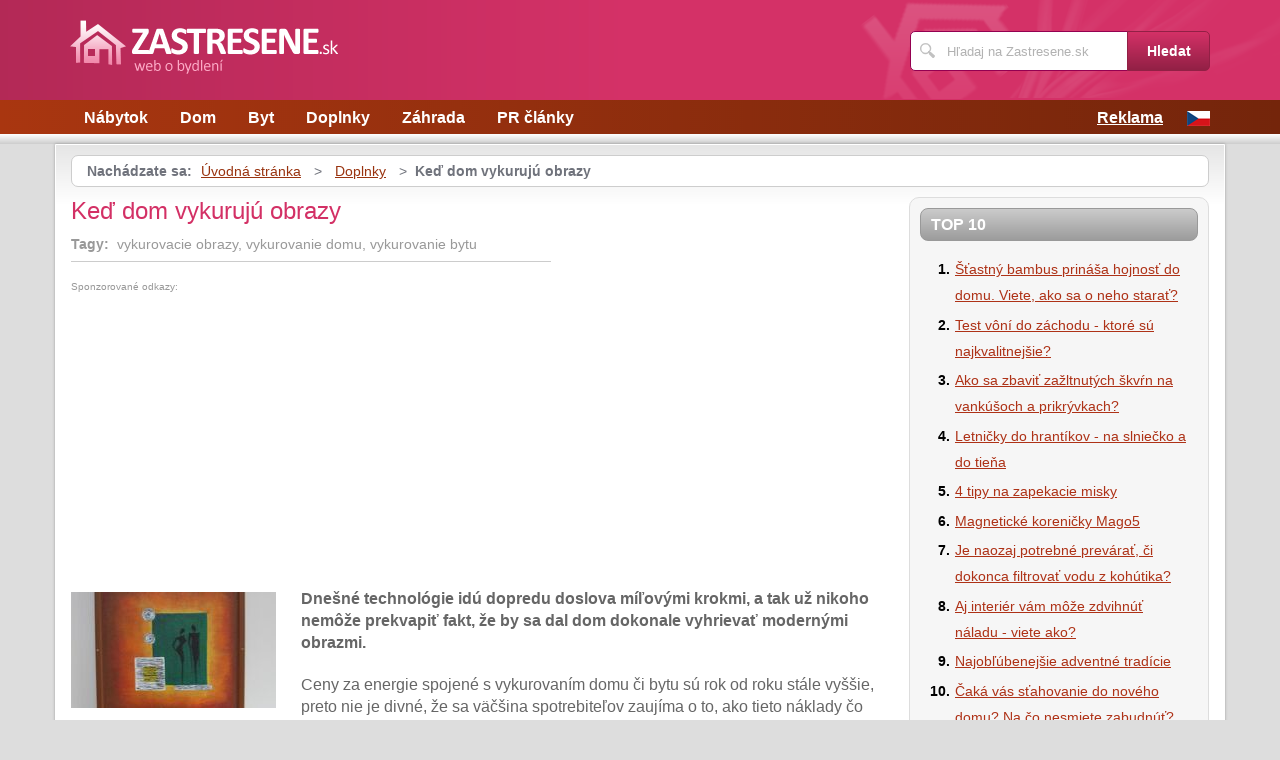

--- FILE ---
content_type: text/html; charset=UTF-8
request_url: https://www.zastresene.sk/383/ked-dom-vykuruju-obrazy/
body_size: 6511
content:
<!DOCTYPE html>
<!--[if IE 7 ]>    <html lang="cs" class="ie7 no-js"> <![endif]-->
<!--[if IE 8 ]>    <html lang="cs" class="ie8 no-js"> <![endif]-->
<!--[if IE 9 ]>    <html lang="cs" class="ie9 no-js"> <![endif]-->
<!--[if (gt IE 9)|!(IE)]><!--> <html lang="cs" class="no-js"> <!--<![endif]-->
	<head>
		<meta charset="utf-8" />
		<!--[if IE]><meta http-equiv="X-UA-Compatible" content="IE=edge,chrome=1"><![endif]-->
		<meta name="viewport" content="width=device-width, initial-scale=1.0, minimum-scale=1.0, maximum-scale=1.0, user-scalable=0" />
		<title>Keď dom vykurujú obrazy — Zastresene.sk</title>
					<meta name="description" content="Dnešné technológie idú dopredu doslova míľovými krokmi, a takuž nikoho nemôže prekvapiť fakt, že by sa dal dom dokonale vyhrievaťmodernými obrazmi. ..." />
							<meta name="keywords" content="vykurovacie obrazy, vykurovanie domu, vykurovanie bytu" />
							<meta property="og:title" content="Keď dom vykurujú obrazy — Zastresene.sk" />
							<meta property="og:description" content="Dnešné technológie idú dopredu doslova míľovými krokmi, a takuž nikoho nemôže prekvapiť fakt, že by sa dal dom dokonale vyhrievaťmodernými obrazmi. ..." />
							<meta property="og:image" content="https://www.zastresene.sk/assets/clanky/2013-07/clanek00383/title_clanek00960.jpg" />
				<link rel="stylesheet" type="text/css" href="/css/style.css" media="screen" />
		<link rel="stylesheet" type="text/css" href="/css/my.css" media="screen" />
		<link rel="stylesheet" type="text/css" href="/css/print.css" media="print" />
		
		<script>document.documentElement.className = document.documentElement.className.replace('no-js', 'js');</script>
		<!--[if IE 8 ]> <script src="js/respond.min.js"></script><![endif]-->
	</head>
	<body class="page-homepage">
				<p id="menu-accessibility">
			<a title="Přejít k obsahu (Klávesová zkratka: Alt + 2)" accesskey="2" href="#main">Přejít k obsahu</a>
			<span class="hide">|</span>
			<a href="#menu-main">Přejít k hlavnímu menu</a>
			<span class="hide">|</span>
			<a href="#form-search">Přejít k vyhledávání</a>
		</p>
		<div id="header">
	<div class="row-main">
		<p id="logo">
			<a href="/"><img src="/img/logo.png" alt="logo" width="268" height="56" /></a>
		</p>
	</div>
</div>
<div id="menu-main">
	<div class="row-main">
		<a href="#" class="menu-toggle"><span class="vhide">Zobrazit menu</span></a>
		<ul class="reset menu">
				
									
					<li>
													<a class="" href="/kategoria/23/nabytok/">Nábytok</a>											</li>										
									
					<li>
													<a class="" href="/kategoria/24/dom/">Dom</a>											</li>										
									
					<li>
													<a class="" href="/kategoria/25/byt/">Byt</a>											</li>										
									
					<li>
													<a class="" href="/kategoria/26/doplnky/">Doplnky</a>											</li>										
									
					<li>
													<a class="" href="/kategoria/38/zahrada/">Záhrada</a>											</li>										
									
					<li>
													<a class="" href="/kategoria/40/pr-clanky/">PR články</a>											</li>										
							
					</ul>
					<ul class="reset r">
									<li><a href="/reklama/">Reklama</a></li>
								<li><a title="CZ verze magazínu" href="http://www.zastreseno.cz"><img src="/images/cz.gif" alt="Bydlení" /></a></li>
			</ul>	
			</div>
</div>
<div class="box-strip">
	<div class="row-main">
		<div class="box-adv">
					</div>
	</div>
</div>		<div id="main">
			<div class="row-main">
				<div class="content-main">
					<p id="menu-breadcrumb">
													<strong>Nachádzate sa:</strong>
																		
																						<a href="/">Úvodná stránka</a>									
																	
															&nbsp;&gt;&nbsp;
																															<a href="/kategoria/26/doplnky/">Doplnky</a>																	
																	
															&nbsp;&gt;&nbsp;
																						<strong>Keď dom vykurujú obrazy</strong>
									
														
						
				</p>
				<div class="row">
					<div class="col col-content">
						<div class=' '>
	<!-- google_ad_section_start -->	
	<h1><span class='fn'>Keď dom vykurujú obrazy</span></h1>
			<p class='tags'>
			<strong>Tagy:</strong>&nbsp;
							
											
				vykurovacie obrazy, 						
											
								
				vykurovanie domu, 						
											
								
				vykurovanie bytu						
											
								
		</p>																
					
		<div class='content'>
			<div id='article-top'><div class='content not4bbtext'><p style='font-size: 0.6em; color: #999; margin-bottom: 2px; padding-bottom: 2px'>Sponzorované odkazy:</p>

<script type="text/javascript"><!--
google_ad_client = "ca-pub-0888445885747128";
/* zastresene.sk článek */
google_ad_slot = "4116768998";
google_ad_width = 336;
google_ad_height = 280;
//-->
</script>
<script type="text/javascript"
src="https://pagead2.googlesyndication.com/pagead/show_ads.js">
</script></div></div>		</div>
			<div class="annot">
					<img title="Keď dom vykurujú obrazy" class="l" width="205" height="116" src="/assets/clanky/2013-07/clanek00383/title_clanek00960.jpg" alt="Keď dom vykurujú obrazy" />				<!--FULLTEXTSTART-->			
			<p><strong>Dnešné technológie idú dopredu doslova míľovými krokmi, a tak
už nikoho nemôže prekvapiť fakt, že by sa dal dom dokonale vyhrievať
modernými obrazmi.</strong></p>

<p>Ceny za energie spojené s vykurovaním domu či bytu sú rok od roku stále
vyššie, preto nie je divné, že sa väčšina spotrebiteľov zaujíma o to,
ako tieto náklady čo najúčinnejšie znížiť. Jedným z riešení je tzv.
infrakúrenie, čo je veľmi efektívny, účinný a predovšetkým dostupný
spôsob vykurovania nášho obydlia. K najväčším prednostiam tohto typu
vykurovania patria v prvom rade nízke prevádzkové náklady spojené
s výhrevnosťou domu a tiež minimálna alebo nulová údržba prevádzky.</p>

<div><img src="/assets/clanky/2013-07/clanek00383/upload/photo/produkt11.jpg" alt="moderné vykurovacie obrazy dokonale vyniknú v priestranných interiéroch"><span style="display: block;" class="pictureInfo">moderné vykurovacie obrazy dokonale vyniknú v priestranných interiéroch</span></div>

<h2>Aké sú prednosti infrakúrenia?</h2>

<p>K najväčším prednostiam infrakúrenia patria minimálne náklady
spojené s vykurovaním domu či bytu, ktoré môžeme znížiť až
o niekoľko desiatok percent oproti nákladom súčasným. Ďalším plusom je
šetrný stav k životnému prostrediu, pretože na rozdiel od tuhých palív,
nezaťažuje infrakúrenie našu prírodu. Zákazníkov však bude
predovšetkým zaujímať prednosť, ktorá sa viaže k dlhej životnosti
výrobku, počas ktorej takmer odpadajú servisné zásahy a opravy. Tiež
obstarávacie náklady nie sú nijako závratné a ich investícia sa onedlho
samozrejme vráti.</p>

<div><img src="/assets/clanky/2013-07/clanek00383/upload/photo/produkt14.jpg" alt="farebné vykurovacie obrazy vyniknú vo svetlých miestnostiach"><span style="display: block;" class="pictureInfo">farebné vykurovacie obrazy vyniknú vo svetlých miestnostiach</span></div>

<h2>Ako infrakúrenie funguje?</h2>

<p>Infrakúrenie funguje na princípe sálania, čo je podobný spôsob
vykurovania, ako pracuje kachľová pec. Infra teleso vyhrieva priestor pomocou
špeciálneho uhlíkového vlákna, ktoré sa skladá z niekoľkých stoviek
menších vlákien. Infra teleso pracuje po zapnutí tak, že teplota rovnomerne
sála do celého priestoru, ktorý sa postupne ohrieva od podlahy, cez steny až
po strop. Vďaka rovnomernému ohrievaniu interiéru a postupnému prehrievaniu
vzduchu môže byť v priestore dosiahnutá optimálna teplota. K výhodám
tohto spôsobu vykurovania patrí nulové víreniu prachu, prehrievanie a
vysúšanie muriva, zlepšenie tepelnoizolačných vlastností stavebných
materiálov, čím sa zároveň predchádza možnému vzniku plesní.
K najväčším prednostiam infrakúrenia patrí veľmi nízka spotreba
elektrickej energie a dlhá životnosť, počas ktorej takmer stopercentne
odpadajú náklady spojené s údržbou či servisnou prevádzkou. Tento typ
vykurovania ocenia aj milovníci dizajnu, pretože infra telesá sú spracované
v modernom štýle, ktorý v priestore pôsobí exkluzívne a trendy.</p>

<div><img src="/assets/clanky/2013-07/clanek00383/upload/photo/produkt31.jpg" alt="ponuka zahŕňa širokú škálu motívov"><span style="display: block;" class="pictureInfo">ponuka zahŕňa širokú škálu motívov</span></div>

<h2>Design infrakúrenia</h2>

<p>Infrakúrenie je k dostaniu v niekoľkých moderných prevedeniach,
vyberať môžeme podľa farebného a štýlového ladenia so súčasným
interiérom. Vyberať môžeme od základných, štandardných modelov
disponujúcich klasickým bielym prevedením v kombinácii s hliníkovým
rámom až po modely v podobe nezahmlievacích zrkadiel, ktoré sú vhodné do
kúpeľní. V obývacích izbách či priestranných halách dokonale vyznejú
moderné obrazové motívy rôznych farebných a štýlových vyhotoveniach.</p>

<div><img src="/assets/clanky/2013-07/clanek00383/upload/photo/produkt32.jpg" alt="vyberať môžeme z motívov abstraktných aj klasických"><span style="display: block;" class="pictureInfo">vyberať môžeme z motívov abstraktných aj klasických</span></div>

<p>Zdroj: <a href="http://www.gloriet-infratopeni.cz">http://www.gloriet-infratopeni.cz</a></p>		<!--FULLTEXTSTOP-->
	</div>	
	
	<!-- google_ad_section_end -->
			
		<div class='content'>
			<script async src="//pagead2.googlesyndication.com/pagead/js/adsbygoogle.js"></script><div class="lazy-load-ad-054de6a52893afead1fd36a225609614"></div>
		<script>
			setTimeout(function () {
				initVisibleAds_054de6a52893afead1fd36a225609614();
				window.addEventListener('scroll', function (e) {
					initVisibleAds_054de6a52893afead1fd36a225609614();
				}, false);
			}, 0);
		
			function isScrolledIntoView(el) {
				var rect = el.getBoundingClientRect();
				var elemTop = rect.top;
				var elemBottom = rect.bottom;
			
				// Only completely visible elements return true (but that's fine for empty div):
				var isVisible = (elemTop >= 0) && (elemBottom <= window.innerHeight);
				// Partially visible elements return true:
				//isVisible = elemTop < window.innerHeight && elemBottom >= 0;
				return isVisible;
			}
		
			var initVisibleAds_054de6a52893afead1fd36a225609614 = function () {
				var currentScroll = document.scrollingElement.scrollTop;
				var elements = document.getElementsByClassName('lazy-load-ad-054de6a52893afead1fd36a225609614');
		
				for (var i = 0; i < elements.length; i++) {
					var element = elements[i];
					if (isScrolledIntoView(element)) {
						if (window.adsbygoogle) {
							element.classList.remove('lazy-load-ad-054de6a52893afead1fd36a225609614');
							element.classList.add('lazy-loaded-ad');
							element.innerHTML = getAdsenseCode_054de6a52893afead1fd36a225609614();
							loadAd_054de6a52893afead1fd36a225609614();
						}
					}
				}
			};
		
			var getAdsenseCode_054de6a52893afead1fd36a225609614 = function () {
				return `<ins class="adsbygoogle"
     style="display:inline-block;width:336px;height:280px"
     data-ad-client="ca-pub-0888445885747128"
     data-ad-slot="1071598591"></ins>`;
			};
		
			var loadAd_054de6a52893afead1fd36a225609614 = function () {
				
(adsbygoogle = window.adsbygoogle || []).push({});

			};
		</script>
				</div>
		
	<p class="box-info">
		Článok <strong>Keď dom vykurujú obrazy</strong> bol publikovaný 5. srpna 2013 v  07.00 v rubrike <a href="/kategoria/26/doplnky/">Doplnky</a>. Autorom článku je <strong><span class="reviewer">Ing. Šárka Jalčová</span></strong>. Pre diskusiu slúži komentáře (0).						
			</p>
	
	<div id='rate' class='383'>Prosím čekejte ...</div>

	<div id='article_enquiry' class='383'>Prosím čekejte ...</div>
	
			<div class="box-news">
			<h2 class="heading primary">Podobné články</h2>
			<ul class="reset">
					
					<li>
						<a href="/569/obrazy-ktore-doslova-dychaji/">Obrazy, ktoré doslova dýchajú</a> 21.11.2013 07.15					</li>		
					
					<li>
						<a href="/141/vykurovacie-rebriky-dominuju-slovenskym-kupelnam/">Vykurovacie rebríky dominujú slovenským kúpeľniam</a> 17.03.2013 08.00					</li>		
					
					<li>
						<a href="/495/moderne-obrazy-vd%C3%BDchnite-svojmu-obydliu-stipku-umenia/">Moderné obrazy - vdýchnite svojmu obydliu štipku umenia</a> 09.10.2013 07.30					</li>		
					
					<li>
						<a href="/668/viacedielne-obrazy-doplnok-do-kazdej-miestnosti/">Viacdielne obrazy - doplnok do každej miestnosti</a> 24.03.2014 06.45					</li>		
					
					<li>
						<a href="/562/horuci-vosk-na-stene-je-ozdobou-interieru/">Horúci vosk na stene je ozdobou interiéru</a> 17.11.2013 07.45					</li>		
							</ul>
		</div>
	
	<div id='article_discussion' class='383_ked-dom-vykuruju-obrazy'>Prosím čekejte ...</div>
</div>
						
					</div>
					<div class="col col-side">
						
<div class="box-side">
			<h3 class="heading">Top 10</h3>	
		<ol>		
									
				<li><a title="Šťastný bambus prináša hojnosť do domu. Viete, ako sa o neho starať?" href="/1147/stastny-bambus-prinasa-hojnost-do-domu-viete-ako-sa-o-neho-starat/">Šťastný bambus prináša hojnosť do domu. Viete, ako sa o neho starať?</a></li>
									
				<li><a title="Test vôní do záchodu - ktoré sú najkvalitnejšie?" href="/704/test-voni-do-zachodu-ktore-su-najkvalitnejsie/">Test vôní do záchodu - ktoré sú najkvalitnejšie?</a></li>
									
				<li><a title="Ako sa zbaviť zažltnutých škvŕn na vankúšoch a prikrývkach?" href="/1271/ako-sa-zbavit-zazltnutych-skvrn-na-vankusoch-a-prikryvkach/">Ako sa zbaviť zažltnutých škvŕn na vankúšoch a prikrývkach?</a></li>
									
				<li><a title="Letničky do hrantíkov - na slniečko a do tieňa" href="/686/letnicky-do-hrantikov-na-slniecko-a-do-tiena/">Letničky do hrantíkov - na slniečko a do tieňa</a></li>
									
				<li><a title="4 tipy na zapekacie misky" href="/701/x-tipov-na-zapekacie-misky/">4 tipy na zapekacie misky</a></li>
									
				<li><a title="Magnetické koreničky Mago5" href="/172/magneticke-korenicky-mago5/">Magnetické koreničky Mago5</a></li>
									
				<li><a title="Je naozaj potrebné prevárať, či dokonca filtrovať vodu z kohútika?" href="/1373/je-naozaj-potrebne-prevarat-ci-dokonca-filtrovat-vodu-z-kohutika/">Je naozaj potrebné prevárať, či dokonca filtrovať vodu z kohútika?</a></li>
									
				<li><a title="Aj interiér vám môže zdvihnúť náladu - viete ako?" href="/842/aj-interier-vam-moze-zdvihnut-naladu-viete-ako/">Aj interiér vám môže zdvihnúť náladu - viete ako?</a></li>
									
				<li><a title="Najobľúbenejšie adventné tradície" href="/1341/najoblubenejsie-adventne-tradicie/">Najobľúbenejšie adventné tradície</a></li>
									
				<li><a title="Čaká vás sťahovanie do nového domu? Na čo nesmiete zabudnúť? II. diel" href="/1396/caka-vas-stahovanie-do-noveho-domu-na-co-nesmiete-zabudnut-ii-diel/">Čaká vás sťahovanie do nového domu? Na čo nesmiete zabudnúť? II. diel</a></li>
						
		</ol>		
		<h3 class="heading">Tagy</h3>	
	<p class="tag-cloud">		
				
						
				<a class="tag-2" href="/vyhladavania/viano%C4%8Dn%C3%A9-dekor%C3%A1cie/">vianočné dekorácie</a>			
						
				<a class="tag-1" href="/vyhladavania/%C5%A1%C5%A5astn%C3%BD-bambus/">šťastný bambus</a>			
						
				<a class="tag-3" href="/vyhladavania/pr%C3%BAtie/">prútie</a>			
						
				<a class="tag-7" href="/vyhladavania/obklady/">obklady</a>			
						
				<a class="tag-8" href="/vyhladavania/-sol%C3%A1rna-elektr%C3%A1re%C5%88/"> solárna elektráreň</a>			
						
				<a class="tag-10" href="/vyhladavania//"></a>			
						
				<a class="tag-6" href="/vyhladavania/test/">test</a>			
						
				<a class="tag-4" href="/vyhladavania/kreslo/">kreslo</a>			
						
				<a class="tag-9" href="/vyhladavania/strom/">strom</a>			
						
				<a class="tag-5" href="/vyhladavania/obklady-kuchyne/">obklady kuchyne</a>			
					
					
	</p>
	<h3 class="heading">Odporúčame</h3>
	<div id='advise' class='not4bbtext'>
					
	</div>
</div>
<div class="box-bnr">
	<script async src="//pagead2.googlesyndication.com/pagead/js/adsbygoogle.js"></script><div class="lazy-load-ad-a1ee78828234ef0383371fef77d94826"></div>
		<script>
			setTimeout(function () {
				initVisibleAds_a1ee78828234ef0383371fef77d94826();
				window.addEventListener('scroll', function (e) {
					initVisibleAds_a1ee78828234ef0383371fef77d94826();
				}, false);
			}, 0);
		
			function isScrolledIntoView(el) {
				var rect = el.getBoundingClientRect();
				var elemTop = rect.top;
				var elemBottom = rect.bottom;
			
				// Only completely visible elements return true (but that's fine for empty div):
				var isVisible = (elemTop >= 0) && (elemBottom <= window.innerHeight);
				// Partially visible elements return true:
				//isVisible = elemTop < window.innerHeight && elemBottom >= 0;
				return isVisible;
			}
		
			var initVisibleAds_a1ee78828234ef0383371fef77d94826 = function () {
				var currentScroll = document.scrollingElement.scrollTop;
				var elements = document.getElementsByClassName('lazy-load-ad-a1ee78828234ef0383371fef77d94826');
		
				for (var i = 0; i < elements.length; i++) {
					var element = elements[i];
					if (isScrolledIntoView(element)) {
						if (window.adsbygoogle) {
							element.classList.remove('lazy-load-ad-a1ee78828234ef0383371fef77d94826');
							element.classList.add('lazy-loaded-ad');
							element.innerHTML = getAdsenseCode_a1ee78828234ef0383371fef77d94826();
							loadAd_a1ee78828234ef0383371fef77d94826();
						}
					}
				}
			};
		
			var getAdsenseCode_a1ee78828234ef0383371fef77d94826 = function () {
				return `<ins class="adsbygoogle"
     style="display:inline-block;width:336px;height:280px"
     data-ad-client="ca-pub-0888445885747128"
     data-ad-slot="5774658998"></ins>`;
			};
		
			var loadAd_a1ee78828234ef0383371fef77d94826 = function () {
				
(adsbygoogle = window.adsbygoogle || []).push({});

			};
		</script>
		</div>
						
					</div>
				</div>
			</div>
		</div>
		<div class="box-search">
	<div class="row-main">
		<a href="#" class="toggle-search"><span class="vhide">Zobrazit vyhledávání</span></a>
		<form id="form-search" action="/article/search/" method="post">			<p>
				<label for="search" class="vhide">Hledat</label>
				<span class="inp-fix">
					<span class="icon icon-search"></span>
					<input type="text" class="inp-text" name="search" id="search" placeholder="Hľadaj na Zastresene.sk" />
				</span>
			</p>
			<p>
				<button type="submit" class="btn">
					<span>Hledat</span>
				</button>
			</p>
		</form>	</div>
</div>		<div id="footer">
			<div class="row-main">
	<p class="top">
		<a href="#main" class="js-slide-to"><span class="vhide">Nahoru</span></a>
	</p>
			<ul class="menu-footer">
							<li><a href="/reklama/">Reklama</a></li>				
					</ul>	
		<p class="img medianest">
		<a href="http://www.medianest.cz/" target="_blank"><img src="/css/frontend/img/medianest-logo.gif" alt="Media nest" width="130" height="47"></a><!--/img/logo-media-nest.svg-->
	</p>
	<p class="cnt">
		<strong>Zastresene.sk</strong> <a class="rss" href="/feed/type/article/"><img width="16" height="11" src="/img/illust/rss.jpg" alt="RSS" /></a><br />
		Preberanie textov z týchto stránok je bez súhlasu autora trestné.
	</p>
</div>		</div>
				<script type="text/javascript" src="/min/serve/g/default_js/1707916914/"></script>		
		<script>
			App.run({})
		</script>
				<script type="text/javascript">

  var _gaq = _gaq || [];
  _gaq.push(['_setAccount', 'UA-603021-66']);
  _gaq.push(['_trackPageview']);

  (function() {
    var ga = document.createElement('script'); ga.type = 'text/javascript'; ga.async = true;
    ga.src = ('https:' == document.location.protocol ? 'https://ssl' : 'http://www') + '.google-analytics.com/ga.js';
    var s = document.getElementsByTagName('script')[0]; s.parentNode.insertBefore(ga, s);
  })();

</script>	</body>
</html>

--- FILE ---
content_type: text/html; charset=UTF-8
request_url: https://www.zastresene.sk/autocomplete/generateArticleRate
body_size: 52
content:
<p class='box-rate'>
Páči sa Vám tento článok? <a href="#" onclick="rateArticle(383, 'yes');return false;">Áno</a> / <a href="#" onclick="rateArticle(383, 'no');return false;">Nie</a></p>


--- FILE ---
content_type: text/html; charset=UTF-8
request_url: https://www.zastresene.sk/autocomplete/generateDiscussion
body_size: 95
content:
<h2 class='heading secondary'>Diskusia k článku</h2>
<p>Tento článok neobsahuje doteraz žiadny komentár.</p>
<p>
<a class="btn" href="/383/ked-dom-vykuruju-obrazy/komentare/"><span>Pridať príspevok</span></a>
</p>


--- FILE ---
content_type: text/html; charset=utf-8
request_url: https://www.google.com/recaptcha/api2/aframe
body_size: 267
content:
<!DOCTYPE HTML><html><head><meta http-equiv="content-type" content="text/html; charset=UTF-8"></head><body><script nonce="hBJpuaqp3FPPgu4jKWUovg">/** Anti-fraud and anti-abuse applications only. See google.com/recaptcha */ try{var clients={'sodar':'https://pagead2.googlesyndication.com/pagead/sodar?'};window.addEventListener("message",function(a){try{if(a.source===window.parent){var b=JSON.parse(a.data);var c=clients[b['id']];if(c){var d=document.createElement('img');d.src=c+b['params']+'&rc='+(localStorage.getItem("rc::a")?sessionStorage.getItem("rc::b"):"");window.document.body.appendChild(d);sessionStorage.setItem("rc::e",parseInt(sessionStorage.getItem("rc::e")||0)+1);localStorage.setItem("rc::h",'1768776930040');}}}catch(b){}});window.parent.postMessage("_grecaptcha_ready", "*");}catch(b){}</script></body></html>